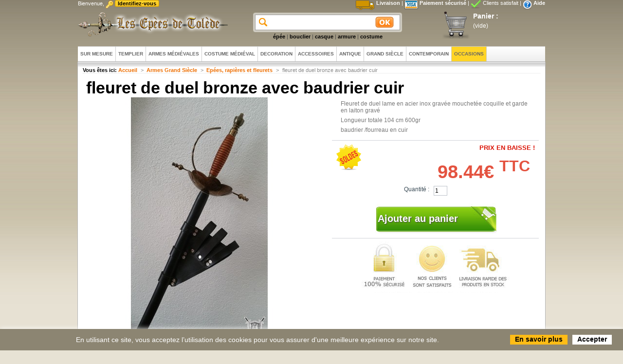

--- FILE ---
content_type: text/html; charset=utf-8
request_url: https://www.epees.fr/epees-rapieres-et-fleurets/2376-fleuret-de-duel-bronze-avec-baudrier-cuir.html
body_size: 15981
content:
<!DOCTYPE HTML><html xmlns="http://www.w3.org/1999/xhtml" xml:lang="fr" xmlns:fb="http://ogp.me/ns/fb#"><head><title>fleuret de duel bronze avec baudrier cuir</title><meta name="description" content="Fleuret de duel lame en acier inox gravée mouchetée coquille et garde en laiton gravé
Longueur totale 104 cm 600gr
baudrier /fourreau en cuir" /><meta http-equiv="Content-Type" content="application/xhtml+xml; charset=utf-8" /><meta http-equiv="X-UA-Compatible" content="IE=Edge"/><meta name="generator" content="e-commerce" /><meta name="robots" content="index,follow" /><link rel="icon" type="image/vnd.microsoft.icon" href="https://www.epees.fr/img/favicon.ico?1769906315" /><link rel="shortcut icon" type="image/x-icon" href="https://www.epees.fr/img/favicon.ico?1769906315" /><script type="text/javascript">var baseDir = 'https://www.epees.fr/';
                var static_token = '163ae9ae3e452b5cc04dce37616c64e1';
                var token = '0cbf387d677d8771161f63235479de72';
                var priceDisplayPrecision = 2;
                var priceDisplayMethod = 0;
                var roundMode = 2;</script><link href="https://www.epees.fr/themes/epees/cache/6079c8a2f067dec99bfdb28d07cf79a3_all.css" rel="stylesheet" type="text/css" media="all" /><link href="https://www.epees.fr/themes/epees/cache/f3ca65fae6d9ff30374facedad5f50d8_screen.css" rel="stylesheet" type="text/css" media="screen" /><script src="https://www.epees.fr/themes/epees/cache/54b70a2fe872e4fb4be883358b2284a2.js" type="text/javascript"></script><script type="text/javascript">//
	var CUSTOMIZE_TEXTFIELD = '1';
	var customizationIdMessage = 'Personnalisation #';
	var removingLinkText = 'Retirer ce produit de mon panier';
	var modalCartPath = '/modules/pm_modalcart/';
	var modalCartWidth = 585;
	ThickboxI18nImage = 'Image';
	ThickboxI18nOf = 'of';
	ThickboxI18nClose = 'Close';
	ThickboxI18nOrEscKey = 'or Esc key';
	ThickboxI18nNext = 'Next &gt;';
	ThickboxI18nPrev = '&lt; Prev';
	tbmc_pathToImage = 'https://www.epees.fr/img/loadingAnimation.gif';
//</script><script type="text/javascript">var _gaq = _gaq || [];
_gaq.push(['_setAccount', 'UA-322155-2']);
_gaq.push(['_trackPageview', '']);_gaq.push(['_trackPageLoadTime']);

(function() {
	var ga = document.createElement('script'); ga.type = 'text/javascript'; ga.async = true;
	ga.src = ('https:' == document.location.protocol ? 'https://ssl' : 'http://www') + '.google-analytics.com/ga.js';
	var s = document.getElementsByTagName('script')[0]; s.parentNode.insertBefore(ga, s);
})();</script><link rel="alternate" type="application/rss+xml" title="fleuret de duel bronze avec baudrier cuir" href="https://www.epees.fr/modules/feeder/rss.php?id_category=47&amp;orderby=date_add&amp;orderway=desc" /><link rel="stylesheet" type="text/css" href="/modules/faq/lib/apple.css" /><script type="text/javascript">/*
* 2007-2014 PrestaShop
*
* NOTICE OF LICENSE
*
* This source file is subject to the Academic Free License (AFL 3.0)
* that is bundled with this package in the file LICENSE.txt.
* It is also available through the world-wide-web at this URL:
* http://opensource.org/licenses/afl-3.0.php
* If you did not receive a copy of the license and are unable to
* obtain it through the world-wide-web, please send an email
* to license@prestashop.com so we can send you a copy immediately.
*
* DISCLAIMER
*
* Do not edit or add to this file if you wish to upgrade PrestaShop to newer
* versions in the future. If you wish to customize PrestaShop for your
* needs please refer to http://www.prestashop.com for more information.
*
*  @author PrestaShop SA <contact@prestashop.com>
*  @copyright  2007-2014 PrestaShop SA
*  @license    http://opensource.org/licenses/afl-3.0.php  Academic Free License (AFL 3.0)
*  International Registered Trademark & Property of PrestaShop SA
*/$(document).ready( function() {$('#payment_paypal_express_checkout').click(function() {
$('#paypal_payment_form').submit();
return false;
});$('#paypal_payment_form').live('submit', function() {
var nb = $('#quantity_wanted').val();
var id = $('#idCombination').val();$('#paypal_payment_form input[name=quantity]').val(nb);
$('#paypal_payment_form input[name=id_p_attr]').val(id);
});function displayExpressCheckoutShortcut() {
var id_product = $('input[name="id_product"]').val();
var id_product_attribute = $('input[name="id_product_attribute"]').val();
$.ajax({
type: "GET",
url: baseDir+'/modules/paypal/express_checkout/ajax.php',
data: { get_qty: "1", id_product: id_product, id_product_attribute: id_product_attribute },
cache: false,
success: function(result) {
if (result == '1') {
$('#container_express_checkout').slideDown();
} else {
$('#container_express_checkout').slideUp();
}
return true;
}
});
}$('select[name^="group_"]').change(function () {
displayExpressCheckoutShortcut();
});$('.color_pick').click(function () {
displayExpressCheckoutShortcut();
});var modulePath = 'modules/paypal';
var subFolder = '/integral_evolution';
var baseDirPP = baseDir.replace('http', 'https');
var fullPath = baseDirPP + modulePath + subFolder;
var confirmTimer = false;
if ($('form[target="hss_iframe"]').length == 0) {
if ($('select[name^="group_"]').length > 0)
displayExpressCheckoutShortcut();
return false;
} else {
checkOrder();
}function checkOrder() {
if(confirmTimer == false)
confirmTimer = setInterval(getOrdersCount, 1000);
}});</script><style type="text/css">@charset "utf-8";
/* CSS Document */

#CategoriePlus{margin:5px auto;width:940px}
#CategoriePlus .CatPlus{
	padding:0px;
	float:left;
	margin:0;
	margin-left:1px;margin-bottom:1px;
	width:300px;
	height:250px;
	border:solid 3px #FFFFFF}
#CategoriePlus .CatPlus#last_item{margin-right:0}
#CategoriePlus .CatPlus .title{background:#FFCC00;
display:block;
height:18px;
padding:3px 5px;
font-size:1.1em}
#CategoriePlus h1{background:#FFCC00}
#CategoriePlus .CatPlus .title a{color:#0;text-decoration:none}

#CategoriePlus .CatPlus .title a:hover{text-decoration:underline}
#CategoriePlus .CatPlus .prod{
  	margin-right:0px;
	border:solid 0px #0;
	width:120px;
	height:170px;
	display:block;
	padding:2px;
	float:right;
	text-align:center}
#CategoriePlus .CatPlus .prod a{color:#000;width:108px}
#CategoriePlus .CatPlus .prod .discount{
	display: block;
	position: absolute;
	font-size:1em;
	color: #FFF;
	text-align:center;
	height: 23px;width:30px;
	padding:7px 0 0 0;
	margin-left:1px;
  margin-top: 2px;
	background: #da0f00;
	border:solid 1px #fff}
#CategoriePlus .CatPlus span price{color:#990000}
#CategoriePlus .CatPlus ul{list-style:none;margin: 3px}
#CategoriePlus .CatPlus li a{width:180px;/*Sub categories width*/
	display:block;
	text-decoration:none;
	color:#444444;
	margin-bottom:1px;
	font-size:10px;/*Sub categories text size*/
	text-decoration:underline;
	border-bottom: none/*Sub categories grey underline  to hide them set it to none */}
#CategoriePlus .CatPlus li a:hover{background-color:#FFCC00;color:#000000;}
#CategoriePlus .CatPlus a.tocat{color:#ED6F00;}
#CategoriePlus .remise{color:#FF0000}
#CategoriePlus .old_price{color:#333;text-decoration: line-through}


.mi-slider {height:0px;}
.mi-slider nav {border-top:solid 0px #0;top: 120px;}

.mi-slider nav a.mi-selected:before {
	border-top-color: #0}
	
.mi-slider nav a{color:#0}
.mi-slider nav a.mi-selected {color:#0}</style><script async src="https://www.googletagmanager.com/gtag/js?id=G-T5Z7SPNJBX"></script><script>window.dataLayer = window.dataLayer || [];
  function gtag(){dataLayer.push(arguments);}
  gtag('js', new Date());

  gtag('config', 'G-T5Z7SPNJBX');</script></head><body id="product"><div id="fb-root"></div><script>(function(d, s, id) {
                  var js, fjs = d.getElementsByTagName(s)[0];
                  if (d.getElementById(id)) return;
                  js = d.createElement(s); js.id = id;
                  js.src = "//connect.facebook.net/fr_FR/all.js#xfbml=1";
                  fjs.parentNode.insertBefore(js, fjs);
                    }(document, 'script', 'facebook-jssdk'));</script><div id="ContentPanel"> <a class="topReveal closeBtn" href="#">Close</a><div class="contentArea"><div id="loading"> <img src="https://www.epees.fr/themes/epees/img/loading.gif" alt="Loading..." /></div><div id="content"></div><div class="clear"></div></div></div><div id="header" style="top: 0pt; position: relative; width: 960px; margin: 0pt auto;"><div><p id="header_user_info"> Bienvenue, <span class="key-login">&nbsp;</span> <a class="topReveal button" href="#" id="login-panel">Identifiez-vous</a></p><p style="float:right; color:white"> <span class="icon-livraison">&nbsp;</span> <a href="https://www.epees.fr/content/1-livraison" style="color:white">Livraison</a> | <span class="icon-paiement">&nbsp;</span> <a href="https://www.epees.fr/content/5-paiement-securise" style="color:white">Paiement s&eacute;curis&eacute;</a> | <span class="icon-satisfait">&nbsp;</span> Clients satisfait | <span class="icon-aide">&nbsp;</span> <a href="https://www.epees.fr/modules/faq/faqs.php" style="color:white">Aide</a></p><div style="clear:both"></div></div> <a href="/" id="header_logo" title="Les &eacute;p&eacute;es de Tol&egrave;de"> <img class="logo" src="/logo.png" alt="Les &eacute;p&eacute;es de Tol&egrave;de" width="313" height="56"  /> <br /> </a><div id="header_right"><div id="cart_block" style="float: right;height: 60px;margin-right: 6px;text-align: right;width: 200px;"><div id="header_user"><ul id="header_nav"><li id="shopping_cart"> <a href="https://www.epees.fr/commande" title="Votre panier d&#039;achat">Panier :</a></li><li id="shopping_cart"><span class="ajax_cart_quantity hidden">0</span> <span class="ajax_cart_product_txt hidden">produit</span> <span class="ajax_cart_product_txt_s hidden">produits</span> <span class="ajax_cart_total hidden"> 0.00€ </span> <span class="ajax_cart_no_product">(vide)</span></li></ul></div></div><div id="search_block_top" style="margin-top:5px"><form action="https://www.epees.fr/recherche" id="searchbox" method="get"><p> <label for="search_query_top"></label> <input type="hidden" name="orderby" value="position" /> <input type="hidden" name="orderway" value="desc" /> <input class="search_query" type="text" id="search_query_top" name="search_query" value="" /> <input type="submit" name="submit_search" value="" class="button" /></p></form><div class="search_link" style="margin-top:34px;text-align:center;"> <a href="/epee-medievale.html">épée</a> | <a href="/bouclier-medieval.html">bouclier</a> | <a href="/casque-medieval.html">casque</a> | <a href="/armure-medievale.html">armure</a> | <a href="/costume-medieval.html">costume</a></div></div><script type="text/javascript">// 
	
		$('document').ready( function() {
			$("#search_query_top")
				.autocomplete(
					'https://www.epees.fr/recherche', {
						minChars: 3,
						max: 10,
						width: 296,
						selectFirst: false,
						scroll: false,
						dataType: "json",
						formatItem: function(data, i, max, value, term) {
							return value;
						},
						parse: function(data) {
							var mytab = new Array();
							for (var i = 0; i < data.length; i++)
								mytab[mytab.length] = { data: data[i], value: data[i].cname + ' > ' + data[i].pname };
							return mytab;
						},
						extraParams: {
							ajaxSearch: 1,
							id_lang: 2
						}
					}
				)
				.result(function(event, data, formatted) {
					$('#search_query_top').val(data.pname);
					document.location.href = data.product_link;
				})
		});
	
	//</script><div id="google_translate_element" style="display:block;position: absolute;top: 0px;height: 25px;overflow: hidden;"></div><script type="text/javascript">function googleTranslateElementInit() {
  
    new google.translate.TranslateElement({pageLanguage: '{$isocode}', includedLanguages: "en,es", layout: google.translate.TranslateElement.InlineLayout.SIMPLE, autoDisplay: false}, 'google_translate_element');
  }</script><script src="//translate.google.com/translate_a/element.js?cb=googleTranslateElementInit" type="text/javascript"></script></div><div class="clear"></div><div id="adtm_menu"><div id="adtm_menu_inner"><ul id="menu"><li class="li-niveau1 advtm_menu_2  sub"><a class=" a-niveau1" href="https://www.epees.fr/71-article-medieval-sur-mesure" title="Sur mesure"><span class="advtm_menu_span advtm_menu_span_2">Sur mesure</span><!--[if gte IE 7]><!--></a><!--<![endif]--> <!--[if lte IE 6]><table><tr><td><![endif]--><div class="adtm_sub"><p class="uppercase"><span style="font-size: 14pt; color: #ffffff; line-height: 32px; font-weight: bold;">Sur mesure</span></p><table class="columnWrapTable"><tr><td class="adtm_column_wrap_td advtm_column_wrap_td_21"><div class="adtm_column_wrap advtm_column_wrap_21"><div class="adtm_column_wrap_sizer">&nbsp;</div><div class="adtm_column adtm_column_41"> <span><a class="" href="https://www.epees.fr/109-vetements-sur-mesure" title="V&ecirc;tements sur mesure: .Lisez les recommandations en bas de page">V&ecirc;tements sur mesure: .Lisez les recommandations en bas de page</a></span></div><div class="adtm_column adtm_column_115"> <span><a class="" href="https://www.epees.fr/180-armoiries" title="ARMOIRIES SUR MESURE PERSONNELLES">ARMOIRIES SUR MESURE PERSONNELLES</a></span></div><div class="adtm_column adtm_column_80"> <span><a class="" href="https://www.epees.fr/72-bannieres-sur-mesure" title="Bannieres/tapisseries sur mesure">Bannieres/tapisseries sur mesure</a></span></div><div class="adtm_column adtm_column_78"> <span><a class="" href="https://www.epees.fr/134-caparacons-sur-mesure" title="Capara&ccedil;ons sur mesure">Capara&ccedil;ons sur mesure</a></span></div><div class="adtm_column adtm_column_75"> <span><a class="" href="https://www.epees.fr/73-ecussons-personnalises" title="Bouclier personnalis&eacute; (lire le descriptif en bas de page)">Bouclier personnalis&eacute; (lire le descriptif en bas de page)</a></span></div><div class="adtm_column adtm_column_44"> <span><a class="" href="https://www.epees.fr/135-tentes-personnalisees" title="Tentes personnalis&eacute;es">Tentes personnalis&eacute;es</a></span></div><div class="adtm_column adtm_column_95"> <span><a class="" href="https://www.epees.fr/156-frappez-votre-monnaie" title="Frappez votre monnaie">Frappez votre monnaie</a></span></div><div class="adtm_column adtm_column_46"> <span><a href="https://www.epees.fr/148-portrait-d-epoque" title="votre portrait d'&eacute;poque"  class="">votre portrait d'&eacute;poque</a></span></div><div class="adtm_column adtm_column_81"> <span><a class="" href="https://www.epees.fr/143-parchemins-personnalise" title="parchemins personnalis&eacute;s">parchemins personnalis&eacute;s</a></span></div><div class="adtm_column adtm_column_45"> <span><a class="" href="https://www.epees.fr/144-armure-personnalisee" title="armure personnalis&eacute;e">armure personnalis&eacute;e</a></span></div><div class="adtm_column adtm_column_42"> <span><a class="" href="https://www.epees.fr/133-epees-personnalisees" title="Ep&eacute;es personnalis&eacute;es">Ep&eacute;es personnalis&eacute;es</a></span></div></div></td><td class="adtm_column_wrap_td advtm_column_wrap_td_16"><div class="adtm_column_wrap advtm_column_wrap_16"><p style="text-align: justify;">Vous souhaitez un vêtement personnalisé avec vos armoiries, n'hésitez pas, nous sommes les seuls à vous offrir un ensemble à vos couleurs tunique, cape, bannière, bouclier, caparaçon pour le cheval, tente... etc﻿</p><div class="adtm_column_wrap_sizer">&nbsp;</div></div></td></tr></table><p class="uppercase" style="text-align: center;"><span style="color: #ffffff;">Personnaliser avec vos couleurs et votre blason</span></p></div> <!--[if lte IE 6]></td></tr></table></a><![endif]--></li><li class="li-niveau1 advtm_menu_15 "><a class=" a-niveau1" href="https://www.epees.fr/67-ordre-des-templiers" title="Templier"><span class="advtm_menu_span advtm_menu_span_15">Templier</span></a></li><li class="li-niveau1 advtm_menu_4  sub"><a class=" a-niveau1" href="https://www.epees.fr/29-armes-medievales" title="Armes m&eacute;di&eacute;vales"><span class="advtm_menu_span advtm_menu_span_4">Armes m&eacute;di&eacute;vales</span><!--[if gte IE 7]><!--></a><!--<![endif]--> <!--[if lte IE 6]><table><tr><td><![endif]--><div class="adtm_sub"><p><span class="uppercase" style="font-size: 14pt; color: #ffffff; line-height: 32px; font-weight: bold;">armes médiévales</span></p><table class="columnWrapTable"><tr><td class="adtm_column_wrap_td advtm_column_wrap_td_27"><div class="adtm_column_wrap advtm_column_wrap_27"><div class="adtm_column_wrap_sizer">&nbsp;</div><div class="adtm_column adtm_column_111"> <span><a class="" href="https://www.epees.fr/163-grandeur-nature-en-latex" title="Grandeur Nature en LATEX">Grandeur Nature en LATEX</a></span></div><div class="adtm_column adtm_column_109"> <span><a class="" href="https://www.epees.fr/68-casque-chevalier" title="Casque m&eacute;di&eacute;val chevalier">Casque m&eacute;di&eacute;val chevalier</a></span></div><div class="adtm_column adtm_column_62"> <span><a class="" href="https://www.epees.fr/42-bouclier-chevalier" title="Bouclier chevalier">Bouclier chevalier</a></span></div><div class="adtm_column adtm_column_110"> <span><a class="" href="https://www.epees.fr/41-dagues-medievales" title="Dagues et couteaux">Dagues et couteaux</a></span></div><div class="adtm_column adtm_column_64"> <span><a class="" href="https://www.epees.fr/43-armures-medievales" title="Armures m&eacute;di&eacute;vales">Armures m&eacute;di&eacute;vales</a></span></div><div class="adtm_column adtm_column_84"> <span><a class="" href="https://www.epees.fr/119-armement" title="armement: arcs, fl&ecirc;ches, arbal&egrave;tes, haches, hallebardes...">armement: arcs, fl&ecirc;ches, arbal&egrave;tes, haches, hallebardes...</a></span></div><div class="adtm_column adtm_column_66"> <span><a class="" href="https://www.epees.fr/118-armes-medievales-enfants" title=" Enfants  Armes m&eacute;di&eacute;vales et antiques"> Enfants  Armes m&eacute;di&eacute;vales et antiques</a></span></div><div class="adtm_column adtm_column_97"> <span><a class="" href="https://www.epees.fr/161-ordre-masonique" title="Ordre Ma&ccedil;onnique">Ordre Ma&ccedil;onnique</a></span></div></div></td><td class="adtm_column_wrap_td advtm_column_wrap_td_26"><div class="adtm_column_wrap advtm_column_wrap_26"><div class="adtm_column_wrap_sizer">&nbsp;</div><div class="adtm_column adtm_column_61"> <span><a class="" href="https://www.epees.fr/40-epees-medievales" title="Ep&eacute;es m&eacute;di&eacute;vales">Ep&eacute;es m&eacute;di&eacute;vales</a></span><ul class="adtm_elements adtm_elements_61"><li><a class="" href="https://www.epees.fr/74-epees-medievales-collection" title="Ep&eacute;es m&eacute;di&eacute;vales collection">Ep&eacute;es m&eacute;di&eacute;vales collection</a></li><li><a class="" href="https://www.epees.fr/75-epees-medievales-semi-combat" title="Ep&eacute;es m&eacute;di&eacute;vales semi-combat">Ep&eacute;es m&eacute;di&eacute;vales semi-combat</a></li><li><a class="" href="https://www.epees.fr/76-epees-medievales-fantaisie" title="Ep&eacute;es m&eacute;di&eacute;vales fantastique">Ep&eacute;es m&eacute;di&eacute;vales fantastique</a></li><li><a class="" href="https://www.epees.fr/128-epees-medievales-combat" title=" Ep&eacute;es m&eacute;di&eacute;vales combat"> Ep&eacute;es m&eacute;di&eacute;vales combat</a></li><li><a class="" href="https://www.epees.fr/165-lames-a-monter" title="Lames &agrave; monter">Lames &agrave; monter</a></li></ul></div><div class="adtm_column adtm_column_113"> <span><a class="" href="https://www.epees.fr/130-epees-medievales-maconnique" title="Ep&eacute;es m&eacute;di&eacute;vales ma&ccedil;onnique">Ep&eacute;es m&eacute;di&eacute;vales ma&ccedil;onnique</a></span></div><div class="adtm_column adtm_column_114"> <span><a class="" href="https://www.epees.fr/131-epees-medievales-entrainement" title="Ep&eacute;es m&eacute;di&eacute;vales entrainement">Ep&eacute;es m&eacute;di&eacute;vales entrainement</a></span></div><div class="adtm_column adtm_column_67"> <span><a class="" href="https://www.epees.fr/132-armes-medievales-de-collection" title="Armes m&eacute;di&eacute;vales de collection">Armes m&eacute;di&eacute;vales de collection</a></span></div></div></td><td class="adtm_column_wrap_td advtm_column_wrap_td_18"><div class="adtm_column_wrap advtm_column_wrap_18"><div class="adtm_column_wrap_sizer">&nbsp;</div><p>Un choix exceptionnel d'armes et d'armures du moyen-âge: épées, boucliers, plastrons ou casques, vous pouvez compléter tout votre équipement de chevalier</p><div class="adtm_column adtm_column_38"> <span><a class="adtm_unclickable" href="#" title=""><img src="/modules/pm_advancedtopmenu/column_icons/38.gif" alt="" title="" class="adtm_menu_icon" /></a></span></div></div></td></tr></table><p style="text-align: justify;"><span style="color: #ffffff;">Vous etes un passionné du monde Médiéval ! alors regardez et choisissez: l'armement avec casques, camails, armures, boucliers, épées de combat ou de cérémonie, Les costumes, avec les capes de Templiers, d'Hospitaliers, les tabars, les robes ainsi que les étendards et tous les accessoires qui vous permettront d'être équipé. </span><br /><span style="color: #ffffff;">Ouvrez les portes du moyen-âge et revivez des moments historiques.﻿</span></p></div> <!--[if lte IE 6]></td></tr></table></a><![endif]--></li><li class="li-niveau1 advtm_menu_9  sub"><a class=" a-niveau1" href="https://www.epees.fr/116-costume-medieval" title="Costume m&eacute;di&eacute;val"><span class="advtm_menu_span advtm_menu_span_9">Costume m&eacute;di&eacute;val</span><!--[if gte IE 7]><!--></a><!--<![endif]--> <!--[if lte IE 6]><table><tr><td><![endif]--><div class="adtm_sub"><p class="uppercase"><span style="font-size: 14pt; color: #ffffff; line-height: 32px; font-weight: bold;">costume médiéval</span></p><table class="columnWrapTable"><tr><td class="adtm_column_wrap_td advtm_column_wrap_td_24"><div class="adtm_column_wrap advtm_column_wrap_24"><div class="adtm_column_wrap_sizer">&nbsp;</div><div class="adtm_column adtm_column_56"> <span><a class="" href="https://www.epees.fr/124-costume-medieval-mariage" title="Mariage">Mariage</a></span></div><div class="adtm_column adtm_column_52"> <span><a class="" href="https://www.epees.fr/110-costume-medieval-homme" title="Homme">Homme</a></span></div><div class="adtm_column adtm_column_53"> <span><a class="" href="https://www.epees.fr/111-costume-medieval-femme" title="Femme">Femme</a></span></div><div class="adtm_column adtm_column_54"> <span><a class="" href="https://www.epees.fr/112-costume-medieval-enfant" title="Enfant">Enfant</a></span></div><div class="adtm_column adtm_column_57"> <span><a class="" href="https://www.epees.fr/127-costume-medieval-cavalerie" title="Cavalerie">Cavalerie</a></span></div><div class="adtm_column adtm_column_55"> <span><a class="" href="https://www.epees.fr/114-costume-medieval-accessoire" title="Accessoires">Accessoires</a></span></div></div></td><td class="adtm_column_wrap_td advtm_column_wrap_td_29"><div class="adtm_column_wrap advtm_column_wrap_29"><p>VETEMENTS POUR HOMMES, FEMMES, ENFANTS et chevaux: Choisissez votre costume, choisissez la taille et la couleur puis passez aux accessoires pour compléter votre panoplie.<br />Si vous souhaitez un vêtement personnalisé avec vos armoiries allez dans le "sur-mesure" pour vous faire une idée de ce que nous faisons</p><div class="adtm_column_wrap_sizer">&nbsp;</div></div></td></tr></table></div> <!--[if lte IE 6]></td></tr></table></a><![endif]--></li><li class="li-niveau1 advtm_menu_7  sub"><a class=" a-niveau1" href="https://www.epees.fr/31-accesoires-et-decoration-medievale" target="_blank" title="DECORATION"><span class="advtm_menu_span advtm_menu_span_7">DECORATION</span><!--[if gte IE 7]><!--></a><!--<![endif]--> <!--[if lte IE 6]><table><tr><td><![endif]--><div class="adtm_sub"><p><span class="uppercase" style="font-size: 14pt; color: #ffffff; line-height: 32px; font-weight: bold;">accessoires et décoration</span></p><table class="columnWrapTable"><tr><td class="adtm_column_wrap_td advtm_column_wrap_td_35"><div class="adtm_column_wrap advtm_column_wrap_35"><div class="adtm_column_wrap_sizer">&nbsp;</div><div class="adtm_column adtm_column_98"> <span><a class="" href="https://www.epees.fr/120-tentes-medievales" title="tentes m&eacute;di&eacute;vales">tentes m&eacute;di&eacute;vales</a></span></div><div class="adtm_column adtm_column_108"> <span><a class="" href="https://www.epees.fr/147-armures-miniatures" title="Armures miniatures">Armures miniatures</a></span></div><div class="adtm_column adtm_column_105"> <span><a class="" href="https://www.epees.fr/155-portrait-sur-toile" title="Portrait sur toile">Portrait sur toile</a></span></div><div class="adtm_column adtm_column_104"> <span><a class="" href="https://www.epees.fr/152-figurines-miniatures" title="figurines miniatures">figurines miniatures</a></span></div><div class="adtm_column adtm_column_103"> <span><a class="" href="https://www.epees.fr/149-decoration-de-rue" title="D&eacute;coration rues et march&eacute;s">D&eacute;coration rues et march&eacute;s</a></span></div><div class="adtm_column adtm_column_102"> <span><a class="" href="https://www.epees.fr/145-vaisselle-" title="vaisselle et articles de cuisine m&eacute;di&egrave;vale ">vaisselle et articles de cuisine m&eacute;di&egrave;vale </a></span><ul class="adtm_elements adtm_elements_102"><li><a class="" href="https://www.epees.fr/160-couteaux" title="Couteaux m&eacute;nag&eacute;s et couverts">Couteaux m&eacute;nag&eacute;s et couverts</a></li></ul></div><div class="adtm_column adtm_column_101"> <span><a class="" href="https://www.epees.fr/147-armures-miniatures" title="Armures miniatures">Armures miniatures</a></span></div><div class="adtm_column adtm_column_100"> <span><a class="" href="https://www.epees.fr/126-bannieres-medievales" title="banni&egrave;res m&eacute;di&eacute;vales &eacute;tendards voir sur mesure">banni&egrave;res m&eacute;di&eacute;vales &eacute;tendards voir sur mesure</a></span></div><div class="adtm_column adtm_column_99"> <span><a class="" href="https://www.epees.fr/121-mini-dague-coupe-papier" title="mini dague coupe papier">mini dague coupe papier</a></span></div><div class="adtm_column adtm_column_112"> <span><a class="" href="https://www.epees.fr/138-torches-rustiques" title="luminaires m&eacute;di&eacute;vaux rustiques">luminaires m&eacute;di&eacute;vaux rustiques</a></span></div></div></td></tr></table></div> <!--[if lte IE 6]></td></tr></table></a><![endif]--></li><li class="li-niveau1 advtm_menu_14 "><a class=" a-niveau1" href="https://www.epees.fr/153-decoration-medievale" title="Accessoires"><span class="advtm_menu_span advtm_menu_span_14">Accessoires</span></a></li><li class="li-niveau1 advtm_menu_3  sub"><a class=" a-niveau1" href="https://www.epees.fr/32-armes-antique" title="Antique"><span class="advtm_menu_span advtm_menu_span_3">Antique</span><!--[if gte IE 7]><!--></a><!--<![endif]--> <!--[if lte IE 6]><table><tr><td><![endif]--><div class="adtm_sub"><p class="uppercase"><span style="font-size: 14pt; color: #ffffff; line-height: 32px; font-weight: bold;">antique</span></p><table class="columnWrapTable"><tr><td class="adtm_column_wrap_td advtm_column_wrap_td_22"><div class="adtm_column_wrap advtm_column_wrap_22"><div class="adtm_column_wrap_sizer">&nbsp;</div><div class="adtm_column adtm_column_47"> <span><a class="" href="https://www.epees.fr/35-epees-antiques" title="Epees et dagues antiques">Epees et dagues antiques</a></span></div><div class="adtm_column adtm_column_48"> <span><a class="" href="https://www.epees.fr/36-boucliers" title="Boucliers romains grecs">Boucliers romains grecs</a></span></div><div class="adtm_column adtm_column_49"> <span><a class="" href="https://www.epees.fr/37-armures-romaines" title="Armures romaines">Armures romaines</a></span></div><div class="adtm_column adtm_column_50"> <span><a class="" href="https://www.epees.fr/38-accessoires-antiques" title="Accessoires antiques">Accessoires antiques</a></span></div><div class="adtm_column adtm_column_51"> <span><a class="" href="https://www.epees.fr/70-casques-romain" title="Casques antiques">Casques antiques</a></span></div></div></td><td class="adtm_column_wrap_td advtm_column_wrap_td_14"><div class="adtm_column_wrap advtm_column_wrap_14"><p style="text-align: justify;">Le Monde Antique&nbsp; est à la base de notre civilisation, de l'empire Perse à l' empire Romain, d'Alexandre le Grand à César, de Sparte à Athènes, des Troyens aux athéniens, les empires se sont fait et défaits dans des combats illustres. Vous allez revivre cette période avec tous les éléments qui la composent:&nbsp; cuirasses, casques de centurions, romains et troyens, glaives, pilum, capes﻿</p><div class="adtm_column_wrap_sizer">&nbsp;</div></div></td><td class="adtm_column_wrap_td advtm_column_wrap_td_13"><div class="adtm_column_wrap advtm_column_wrap_13"><div class="adtm_column_wrap_sizer">&nbsp;</div><div class="adtm_column adtm_column_36"> <span><a class="adtm_unclickable" href="#" title=""><img src="/modules/pm_advancedtopmenu/column_icons/36.gif" alt="" title="" class="adtm_menu_icon" /></a></span></div></div></td></tr></table></div> <!--[if lte IE 6]></td></tr></table></a><![endif]--></li><li class="li-niveau1 advtm_menu_5  sub"><a class=" a-niveau1" href="https://www.epees.fr/33-armes-grand-siecle" title="Grand Si&egrave;cle"><span class="advtm_menu_span advtm_menu_span_5">Grand Si&egrave;cle</span><!--[if gte IE 7]><!--></a><!--<![endif]--> <!--[if lte IE 6]><table><tr><td><![endif]--><div class="adtm_sub"><p class="uppercase"><span style="font-size: 14pt; color: #ffffff; line-height: 32px; font-weight: bold;">grand siècle</span></p><table class="columnWrapTable"><tr><td class="adtm_column_wrap_td advtm_column_wrap_td_8"><div class="adtm_column_wrap advtm_column_wrap_8"><div class="adtm_column_wrap_sizer">&nbsp;</div><div class="adtm_column adtm_column_26"> <span><a class="" href="https://www.epees.fr/47-epees-rapieres-et-fleurets" title="Ep&eacute;es, rapi&egrave;res et fleurets">Ep&eacute;es, rapi&egrave;res et fleurets</a></span></div><div class="adtm_column adtm_column_27"> <span><a class="" href="https://www.epees.fr/48-dagues" title="Dagues">Dagues</a></span></div><div class="adtm_column adtm_column_28"> <span><a class="" href="https://www.epees.fr/49-accessoires-grand-siecle" title="Accessoires Grand Si&egrave;cle">Accessoires Grand Si&egrave;cle</a></span></div></div></td><td class="adtm_column_wrap_td advtm_column_wrap_td_23"><div class="adtm_column_wrap advtm_column_wrap_23"><p style="text-align: justify;">DE CAPE ET D'EPEE<br />D'Artagnan, Lagardère... que de noms fameux ont illustré cette époque où le Roi soleil a donné toute la splendeur&nbsp;à la cour de France<br />.Les épées, rapières, dagues, mousquets entre les mains des mousquetaires et spadassins enveloppés dans leurs capes à cheval ou en duel ont été les acteurs de romans du Grand Siècle﻿</p><div class="adtm_column_wrap_sizer">&nbsp;</div></div></td><td class="adtm_column_wrap_td advtm_column_wrap_td_19"><div class="adtm_column_wrap advtm_column_wrap_19"><div class="adtm_column_wrap_sizer">&nbsp;</div><div class="adtm_column adtm_column_39"> <span><a class="adtm_unclickable" href="#" title=""><img src="/modules/pm_advancedtopmenu/column_icons/39.gif" alt="" title="" class="adtm_menu_icon" /></a></span></div></div></td></tr></table></div> <!--[if lte IE 6]></td></tr></table></a><![endif]--></li><li class="li-niveau1 advtm_menu_6  sub"><a class=" a-niveau1" href="https://www.epees.fr/90-armes-empire-et-contemporain" title="contemporain"><span class="advtm_menu_span advtm_menu_span_6">contemporain</span><!--[if gte IE 7]><!--></a><!--<![endif]--> <!--[if lte IE 6]><table><tr><td><![endif]--><div class="adtm_sub"><p class="uppercase"><span style="font-size: 14pt; color: #ffffff; line-height: 32px; font-weight: bold;">empire - contemporain</span></p><table class="columnWrapTable"><tr><td class="adtm_column_wrap_td advtm_column_wrap_td_10"><div class="adtm_column_wrap advtm_column_wrap_10"><div class="adtm_column_wrap_sizer">&nbsp;</div><div class="adtm_column adtm_column_30"> <span><a class="" href="https://www.epees.fr/59-armes-blanches-sabres" title="Armes blanches sabres">Armes blanches sabres</a></span></div><div class="adtm_column adtm_column_96"> <span><a class="" href="https://www.epees.fr/157-armes-a-feu-reproductions" title="armes &agrave; feux reproductions d&eacute;coration">armes &agrave; feux reproductions d&eacute;coration</a></span></div><div class="adtm_column adtm_column_33"> <span><a class="" href="https://www.epees.fr/93-accessoires-empire-contemporain" title="Accessoires Empire et contemporain">Accessoires Empire et contemporain</a></span></div><div class="adtm_column adtm_column_34"> <span><a class="" href="https://www.epees.fr/167-boucles-de-ceintures-western-inedites" title="Boucles de ceintures WESTERN dat&eacute;es sign&eacute;es">Boucles de ceintures WESTERN dat&eacute;es sign&eacute;es</a></span></div></div></td><td class="adtm_column_wrap_td advtm_column_wrap_td_9"><div class="adtm_column_wrap advtm_column_wrap_9"><div class="adtm_column_wrap_sizer">&nbsp;</div><div class="adtm_column adtm_column_29"> <span><a class="" href="https://www.epees.fr/34-armes-asiatiques" title="Armes Asiatiques">Armes Asiatiques</a></span><ul class="adtm_elements adtm_elements_29"><li><a class="" href="https://www.epees.fr/52-armes-asiatiques-epees" title="Armes Asiatiques Ep&eacute;es">Armes Asiatiques Ep&eacute;es</a></li><li><a class="" href="https://www.epees.fr/56-armes-asiatiques-accessoires" title="Armes Asiatiques Accessoires">Armes Asiatiques Accessoires</a></li><li><a class="" href="https://www.epees.fr/164-accessoires-vetements" title="Accessoires V&ecirc;tements">Accessoires V&ecirc;tements</a></li></ul></div></div></td><td class="adtm_column_wrap_td advtm_column_wrap_td_20"><div class="adtm_column_wrap advtm_column_wrap_20"><div class="adtm_column_wrap_sizer">&nbsp;</div><div class="adtm_column adtm_column_40"> <span><a class="adtm_unclickable" href="#" title=""><img src="/modules/pm_advancedtopmenu/column_icons/40.gif" alt="" title="" class="adtm_menu_icon" /></a></span></div></div></td></tr></table></div> <!--[if lte IE 6]></td></tr></table></a><![endif]--></li><li class="li-niveau1 advtm_menu_12 "><a class=" a-niveau1" href="https://www.epees.fr/151-occasions" target="_blank" title="OCCASIONS"><span class="advtm_menu_span advtm_menu_span_12">OCCASIONS</span></a></li></ul><div class="clear"></div></div></div><div></div></div><div id="page"><div id="columns"><div class="column" id="left_column"></div><div id="center_column"><script type="text/javascript">// 

    // PrestaShop internal settings
    var currencySign = '€';
    var currencyRate = '1';
    var currencyFormat = '4';
    var currencyBlank = '0';
    var taxRate = 20;
    var jqZoomEnabled = false;

    //JS Hook
    var oosHookJsCodeFunctions = new Array();

    // Parameters
    var id_product = '2376';
    var productHasAttributes = false;
    var quantitiesDisplayAllowed = false;
    var quantityAvailable = 0;
    var allowBuyWhenOutOfStock = true;
    var availableNowValue = '';
    var availableLaterValue = 'Nous contacter pour connaitre le délais';
    var productPriceTaxExcluded = 82.036734 - 0.000000;
    var reduction_percent = 0;
    var reduction_price = 0;
    var specific_price = 0;
    var specific_currency = false;
    var group_reduction = '1';
    var default_eco_tax = 0.000000;
    var ecotaxTax_rate = 0;
    var currentDate = '2026-02-01 01:38:36';
    var maxQuantityToAllowDisplayOfLastQuantityMessage = 3;
    var noTaxForThisProduct = false;
    var displayPrice = 0;
    var productReference = '2376-fleuret-de-duel-bronze-avec';
    var productAvailableForOrder = '1';
    var productShowPrice = '1';
    var productUnitPriceRatio = '0.000000';
    var idDefaultImage = 2927;

    // Customizable field
    var img_ps_dir = 'https://www.epees.fr/img/';
    var customizationFields = new Array();
                                                customizationFields[0] = new Array();
            customizationFields[0][0] = 'img0';
            customizationFields[0][1] = 0;
        
    // Images
    var img_prod_dir = 'https://www.epees.fr/img/p/';
    var combinationImages = new Array();

        
    combinationImages[0] = new Array();
                                        combinationImages[0][0] = 2927;
                    
    // Translations
    var doesntExist = 'Ce produit n\'existe pas dans cette déclinaison. Vous pouvez néanmoins en sélectionner une autre.';
    var doesntExistNoMore = 'Ce produit n\'est plus en stock';
    var doesntExistNoMoreBut = 'avec ces options mais reste disponible avec d\'autres options';
    var uploading_in_progress = 'Envoi en cours, merci de bien vouloir patienter...';
    var fieldRequired = 'Merci de remplir tous les champs requis';

            //</script><div class="breadcrumb"> <span class="breadcrumb-here">Vous &ecirc;tes ici: </span> <a href="https://www.epees.fr/" title="retour &agrave; Accueil">Accueil</a><span class="navigation-pipe">&gt;</span><a href="https://www.epees.fr/33-armes-grand-siecle" title="Armes Grand Si&egrave;cle">Armes Grand Si&egrave;cle</a><span class="navigation-pipe">></span><a href="https://www.epees.fr/47-epees-rapieres-et-fleurets" title="Ep&eacute;es, rapi&egrave;res et fleurets">Ep&eacute;es, rapi&egrave;res et fleurets</a><span class="navigation-pipe">></span>fleuret de duel bronze avec baudrier cuir</div><div class="clearfix" id="primary_block"><h1>fleuret de duel bronze avec baudrier cuir</h1><div id="pb-right-column"><div id="image-block"> <img loading="lazy" src="https://www.epees.fr/2376-2927-large/fleuret-de-duel-bronze-avec-baudrier-cuir.jpg"
title="fleuret de duel bronze avec baudrier cuir" alt="fleuret de duel bronze avec baudrier cuir"  id="bigpic" width="500" height="500" /></div><div class="hidden" id="views_block"><div id="thumbs_list"><ul id="thumbs_list_frame"><li id="thumbnail_2927"> <a class="thickbox shown" href="https://www.epees.fr/2376-2927-thickbox/fleuret-de-duel-bronze-avec-baudrier-cuir.jpg" rel="other-views" title="fleuret de duel bronze avec baudrier cuir"> <img loading="lazy" id="thumb_2927" src="https://www.epees.fr/2376-2927-medium/fleuret-de-duel-bronze-avec-baudrier-cuir.jpg" alt="fleuret de duel bronze avec baudrier cuir" height="80" width="80" /> </a></li></ul></div></div></div><div id="pb-left-column"><div id="short_description_block"><div class="rte align_justify" id="short_description_content"><p>Fleuret de duel lame en acier inox gravée mouchetée coquille et garde en laiton gravé</p><p>Longueur totale 104 cm 600gr</p><p>baudrier /fourreau en cuir</p></div></div><form action="https://www.epees.fr/panier" id="buy_block" method="post"><p class="hidden"> <input type="hidden" name="token" value="163ae9ae3e452b5cc04dce37616c64e1" /> <input type="hidden" name="id_product" value="2376" id="product_page_product_id" /> <input type="hidden" name="add" value="1" /> <input type="hidden" name="id_product_attribute" id="idCombination" value="" /></p><p class="price"> <img src="https://www.epees.fr/themes/epees/img/onsale_fr.gif" alt="Bas prix" class="on_sale_img"/> <span class="on_sale">Prix en baisse !</span> <br /> <span class="our_price_display"> <span id="our_price_display">98.44€</span> <sup>TTC</sup> </span> <br /></p><p id="quantity_wanted_p"> <label>Quantit&eacute; :</label> <input type="text" name="qty" id="quantity_wanted" class="text" value="1" size="2" maxlength="3"  /></p><p id="minimal_quantity_wanted_p" style="display: none;">Vous devez ajouter au minimum <b id="minimal_quantity_label">1</b> quantit&eacute;s pour acheter ce produit.</p><p id="pQuantityAvailable" style="display: none;"> <span id="quantityAvailable">0</span> <span  id="quantityAvailableTxt">pi&egrave;ce disponible</span> <span  id="quantityAvailableTxtMultiple">pi&egrave;ces disponibles</span></p><p id="oosHook"></p><p class="warning_inline" id="last_quantities" style="display: none;">Attention : derni&egrave;res pi&egrave;ces disponibles !</p><p class="buttons_bottom_block" id="add_to_cart"><input type="submit" name="Submit" value="Ajouter au panier" class="exclusive" /></p><div class="clear"></div></form><div style="text-align:center"><img src="/img/infos-epees.jpg"></div></div></div><div id="crossselling" style="border-bottom: 3px dotted rgb(204, 204, 204); margin: 10px 0pt;"><script type="text/javascript">var middle = 5;</script><script src="https://www.epees.fr/modules/crossselling/js/crossselling.js" type="text/javascript"></script><span style="font-size: 18px; padding: 3px; color: rgb(68, 68, 68); background: none repeat scroll 0pt 0pt rgb(217, 210, 192);">Les clients qui ont achet&eacute; ce produit ont &eacute;galement achet&eacute;:</span><div id="crossselling"><div id="crossselling_list"><ul ><li  style="width: 100px;"> <a href="https://www.epees.fr/accessoires-grand-siecle/2304-baudrier-fourreau.html" title="Baudrier fourreau"> <img src="https://www.epees.fr/2304-2816-medium/baudrier-fourreau.jpg" alt="Baudrier fourreau" /> </a><br/> <a href="https://www.epees.fr/accessoires-grand-siecle/2304-baudrier-fourreau.html" title="Baudrier fourreau"> Baudrier... </a><br /> <span class="price_display"> <span class="price">45.62€</span> </span><br /></li><li  style="width: 100px;"> <a href="https://www.epees.fr/epees-medievales-entrainement/3652-epee-d-entrainement-viking-gotland-en-bois-.html" title="Epée d'entrainement viking Gotland en bois "> <img src="https://www.epees.fr/3652-5644-medium/epee-d-entrainement-viking-gotland-en-bois-.jpg" alt="Epée d'entrainement viking Gotland en bois " /> </a><br/> <a href="https://www.epees.fr/epees-medievales-entrainement/3652-epee-d-entrainement-viking-gotland-en-bois-.html" title="Epée d'entrainement viking Gotland en bois "> Ep&eacute;e... </a><br /> <span class="price_display"> <span class="price">33.84€</span> </span><br /></li><li  style="width: 100px;"> <a href="https://www.epees.fr/accessoires-grand-siecle/1463-la-cape.html" title="la cape"> <img src="https://www.epees.fr/1463-1071-medium/la-cape.jpg" alt="la cape" /> </a><br/> <a href="https://www.epees.fr/accessoires-grand-siecle/1463-la-cape.html" title="la cape"> la cape </a><br /> <span class="price_display"> <span class="price">79.52€</span> </span><br /></li><li  style="width: 100px;"> <a href="https://www.epees.fr/armes-medievales-enfants/1950-epee-enfant-avec-ou-sans-gravure.html" title="Epée  enfant avec ou sans gravure"> <img src="https://www.epees.fr/1950-2250-medium/epee-enfant-avec-ou-sans-gravure.jpg" alt="Epée  enfant avec ou sans gravure" /> </a><br/> <a href="https://www.epees.fr/armes-medievales-enfants/1950-epee-enfant-avec-ou-sans-gravure.html" title="Epée  enfant avec ou sans gravure"> Ep&eacute;e  enfant... </a><br /> <span class="price_display"> <span class="price">47.29€</span> </span><br /></li><li  style="width: 100px;"> <a href="https://www.epees.fr/costume-medieval-accessoire/2414-gants-cuir.html" title="gants cuir de daim"> <img src="https://www.epees.fr/2414-3004-medium/gants-cuir.jpg" alt="gants cuir de daim" /> </a><br/> <a href="https://www.epees.fr/costume-medieval-accessoire/2414-gants-cuir.html" title="gants cuir de daim"> gants cuir... </a><br /> <span class="price_display"> <span class="price">49.96€</span> </span><br /></li><li  style="width: 100px;"> <a href="https://www.epees.fr/epees-rapieres-et-fleurets/252-fleuret-espagnol.html" title="Fleuret Espagnol"> <img src="https://www.epees.fr/252-1417-medium/fleuret-espagnol.jpg" alt="Fleuret Espagnol" /> </a><br/> <a href="https://www.epees.fr/epees-rapieres-et-fleurets/252-fleuret-espagnol.html" title="Fleuret Espagnol"> Fleuret... </a><br /> <span class="price_display"> <span class="price">39.13€</span> </span><br /></li><li  style="width: 100px;"> <a href="https://www.epees.fr/accessoires-grand-siecle/1602-tricorne.html" title="tricorne"> <img src="https://www.epees.fr/1602-1434-medium/tricorne.jpg" alt="tricorne" /> </a><br/> <a href="https://www.epees.fr/accessoires-grand-siecle/1602-tricorne.html" title="tricorne"> tricorne </a><br /> <span class="price_display"> <span class="price">50.33€</span> </span><br /></li><li  style="width: 100px;"> <a href="https://www.epees.fr/accessoires-grand-siecle/3693-couronne-royale-laiton.html" title="couronne royale en laiton"> <img src="https://www.epees.fr/3693-6664-medium/couronne-royale-laiton.jpg" alt="couronne royale en laiton" /> </a><br/> <a href="https://www.epees.fr/accessoires-grand-siecle/3693-couronne-royale-laiton.html" title="couronne royale en laiton"> couronne... </a><br /> <span class="price_display"> <span class="price">24.01€</span> </span><br /></li><li  style="width: 100px;"> <a href="https://www.epees.fr/costume-medieval-accessoire/3957-bracelet-viking-tetes-de-loups.html" title="BRACELET VIKING TËTES DE LOUPS"> <img src="https://www.epees.fr/3957-6434-medium/bracelet-viking-tetes-de-loups.jpg" alt="BRACELET VIKING TËTES DE LOUPS" /> </a><br/> <a href="https://www.epees.fr/costume-medieval-accessoire/3957-bracelet-viking-tetes-de-loups.html" title="BRACELET VIKING TËTES DE LOUPS"> BRACELET... </a><br /> <span class="price_display"> <span class="price">8.94€</span> </span><br /></li><li  style="width: 100px;"> <a href="https://www.epees.fr/epees-rapieres-et-fleurets/256-fleuret-coquille.html" title="Fleuret coquille 151.2"> <img src="https://www.epees.fr/256-1415-medium/fleuret-coquille.jpg" alt="Fleuret coquille 151.2" /> </a><br/> <a href="https://www.epees.fr/epees-rapieres-et-fleurets/256-fleuret-coquille.html" title="Fleuret coquille 151.2"> Fleuret... </a><br /> <span class="price_display"> <span class="price">49.00€</span> </span><br /></li></ul></div></div></div><div style="border-bottom: 3px dotted rgb(204, 204, 204); margin: 10px 0pt;"><span style="font-size: 18px; padding: 3px; color: rgb(68, 68, 68); background: none repeat scroll 0pt 0pt rgb(217, 210, 192);">Nous vous conseillons 30 autres produits dans la m&ecirc;me cat&eacute;gorie :</span></div><div id="productscategory"><div id="productscategory_list"><ul style=""><li  style="width:100px;"> <a href="https://www.epees.fr/epees-rapieres-et-fleurets/1637-epee-charleslll.html" title="epee de gentilhomme 107 cm"><img src="https://www.epees.fr/1637-1509-medium/epee-charleslll.jpg" alt="epee de gentilhomme 107 cm" /></a><br/> <a href="https://www.epees.fr/epees-rapieres-et-fleurets/1637-epee-charleslll.html" title="epee de gentilhomme 107 cm"> epee de... </a><br /> <span class="price_display"> <span class="price">152.57€</span> </span></li><li  style="width:100px;"> <a href="https://www.epees.fr/epees-rapieres-et-fleurets/1699-philippe-ii.html" title="Philippe II"><img src="https://www.epees.fr/1699-1652-medium/philippe-ii.jpg" alt="Philippe II" /></a><br/> <a href="https://www.epees.fr/epees-rapieres-et-fleurets/1699-philippe-ii.html" title="Philippe II"> Philippe II </a><br /> <span class="price_display"> <span class="price">103.14€</span> </span></li><li  style="width:100px;"> <a href="https://www.epees.fr/epees-rapieres-et-fleurets/2193-rapiere-xvii-artisanale.html" title="rapière XVII de collection"><img src="https://www.epees.fr/2193-2642-medium/rapiere-xvii-artisanale.jpg" alt="rapière XVII de collection" /></a><br/> <a href="https://www.epees.fr/epees-rapieres-et-fleurets/2193-rapiere-xvii-artisanale.html" title="rapière XVII de collection"> rapi&egrave;re XVII... </a><br /> <span class="price_display"> <span class="price">1,188.94€</span> </span></li><li  style="width:100px;"> <a href="https://www.epees.fr/armes-blanches-sabres/565-sabre-ecossais.html" title="SABRE ECOSSAIS"><img src="https://www.epees.fr/565-4770-medium/sabre-ecossais.jpg" alt="SABRE ECOSSAIS" /></a><br/> <a href="https://www.epees.fr/armes-blanches-sabres/565-sabre-ecossais.html" title="SABRE ECOSSAIS"> SABRE ECOSSAIS </a><br /> <span class="price_display"> <span class="price">153.92€</span> </span></li><li  style="width:100px;"> <a href="https://www.epees.fr/epees-rapieres-et-fleurets/2306-fleuret-duel-et-fourreau.html" title="Fleuret duel et  fourreau"><img src="https://www.epees.fr/2306-2818-medium/fleuret-duel-et-fourreau.jpg" alt="Fleuret duel et  fourreau" /></a><br/> <a href="https://www.epees.fr/epees-rapieres-et-fleurets/2306-fleuret-duel-et-fourreau.html" title="Fleuret duel et  fourreau"> Fleuret duel... </a><br /> <span class="price_display"> <span class="price">92.74€</span> </span></li><li  style="width:100px;"> <a href="https://www.epees.fr/epees-rapieres-et-fleurets/2372-la-rapiere-et-son-baudrier.html" title="La rapière et son baudrier"><img src="https://www.epees.fr/2372-2918-medium/la-rapiere-et-son-baudrier.jpg" alt="La rapière et son baudrier" /></a><br/> <a href="https://www.epees.fr/epees-rapieres-et-fleurets/2372-la-rapiere-et-son-baudrier.html" title="La rapière et son baudrier"> La rapi&egrave;re... </a><br /> <span class="price_display"> <span class="price">170.02€</span> </span></li><li  style="width:100px;"> <a href="https://www.epees.fr/epees-rapieres-et-fleurets/2620-rapiere-de-combat-au-carbone.html" title="Rapière de combat au carbone"><img src="https://www.epees.fr/2620-3404-medium/rapiere-de-combat-au-carbone.jpg" alt="Rapière de combat au carbone" /></a><br/> <a href="https://www.epees.fr/epees-rapieres-et-fleurets/2620-rapiere-de-combat-au-carbone.html" title="Rapière de combat au carbone"> Rapi&egrave;re de... </a><br /> <span class="price_display"> <span class="price">531.53€</span> </span></li><li  style="width:100px;"> <a href="https://www.epees.fr/epees-rapieres-et-fleurets/2621-rapiere-de-combat-a-coquille.html" title="Rapière de combat à coquille avec fourreau"><img src="https://www.epees.fr/2621-3405-medium/rapiere-de-combat-a-coquille.jpg" alt="Rapière de combat à coquille avec fourreau" /></a><br/> <a href="https://www.epees.fr/epees-rapieres-et-fleurets/2621-rapiere-de-combat-a-coquille.html" title="Rapière de combat à coquille avec fourreau"> Rapi&egrave;re de... </a><br /> <span class="price_display"> <span class="price">407.83€</span> </span></li><li  style="width:100px;"> <a href="https://www.epees.fr/epees-rapieres-et-fleurets/2649-epee-pirate-93-cm.html" title="sabre de pirate 93 cm"><img src="https://www.epees.fr/2649-3456-medium/epee-pirate-93-cm.jpg" alt="sabre de pirate 93 cm" /></a><br/> <a href="https://www.epees.fr/epees-rapieres-et-fleurets/2649-epee-pirate-93-cm.html" title="sabre de pirate 93 cm"> sabre de... </a><br /> <span class="price_display"> <span class="price">120.93€</span> </span></li><li  style="width:100px;"> <a href="https://www.epees.fr/epees-rapieres-et-fleurets/2711-rapiere-xvii.html" title="Rapière XVII"><img src="https://www.epees.fr/2711-3567-medium/rapiere-xvii.jpg" alt="Rapière XVII" /></a><br/> <a href="https://www.epees.fr/epees-rapieres-et-fleurets/2711-rapiere-xvii.html" title="Rapière XVII"> Rapi&egrave;re XVII </a><br /> <span class="price_display"> <span class="price">55.63€</span> </span></li><li  style="width:100px;"> <a href="https://www.epees.fr/epees-rapieres-et-fleurets/2713-rapiere-de-combat-spectacle.html" title="rapière de combat spectacle"><img src="https://www.epees.fr/2713-3569-medium/rapiere-de-combat-spectacle.jpg" alt="rapière de combat spectacle" /></a><br/> <a href="https://www.epees.fr/epees-rapieres-et-fleurets/2713-rapiere-de-combat-spectacle.html" title="rapière de combat spectacle"> rapi&egrave;re de... </a><br /> <span class="price_display"> <span class="price">167.83€</span> </span></li><li  style="width:100px;"> <a href="https://www.epees.fr/epees-rapieres-et-fleurets/2714-rapiere-et-fourreau.html" title="Rapière et fourreau"><img src="https://www.epees.fr/2714-3571-medium/rapiere-et-fourreau.jpg" alt="Rapière et fourreau" /></a><br/> <a href="https://www.epees.fr/epees-rapieres-et-fleurets/2714-rapiere-et-fourreau.html" title="Rapière et fourreau"> Rapi&egrave;re et... </a><br /> <span class="price_display"> <span class="price">144.50€</span> </span></li><li  style="width:100px;"> <a href="https://www.epees.fr/epees-rapieres-et-fleurets/2715-rapiere-pecoraro.html" title="Rapière pecoraro"><img src="https://www.epees.fr/2715-3574-medium/rapiere-pecoraro.jpg" alt="Rapière pecoraro" /></a><br/> <a href="https://www.epees.fr/epees-rapieres-et-fleurets/2715-rapiere-pecoraro.html" title="Rapière pecoraro"> Rapi&egrave;re... </a><br /> <span class="price_display"> <span class="price">275.86€</span> </span></li><li  style="width:100px;"> <a href="https://www.epees.fr/epees-rapieres-et-fleurets/2747-rapiere-renaissance-de-combat.html" title="Rapière  Renaissance de combat"><img src="https://www.epees.fr/2747-3644-medium/rapiere-renaissance-de-combat.jpg" alt="Rapière  Renaissance de combat" /></a><br/> <a href="https://www.epees.fr/epees-rapieres-et-fleurets/2747-rapiere-renaissance-de-combat.html" title="Rapière  Renaissance de combat"> Rapi&egrave;re... </a><br /> <span class="price_display"> <span class="price">407.83€</span> </span></li><li  style="width:100px;"> <a href="https://www.epees.fr/epees-rapieres-et-fleurets/3093-epee-offensive-de-duel.html" title="Epée offensive de duel"><img src="https://www.epees.fr/3093-4362-medium/epee-offensive-de-duel.jpg" alt="Epée offensive de duel" /></a><br/> <a href="https://www.epees.fr/epees-rapieres-et-fleurets/3093-epee-offensive-de-duel.html" title="Epée offensive de duel"> Ep&eacute;e... </a><br /> <span class="price_display"> <span class="price">427.86€</span> </span></li><li  style="width:100px;"> <a href="https://www.epees.fr/epees-rapieres-et-fleurets/3094-rapiere-torino.html" title="Rapière Torino"><img src="https://www.epees.fr/3094-4364-medium/rapiere-torino.jpg" alt="Rapière Torino" /></a><br/> <a href="https://www.epees.fr/epees-rapieres-et-fleurets/3094-rapiere-torino.html" title="Rapière Torino"> Rapi&egrave;re Torino </a><br /> <span class="price_display"> <span class="price">500.84€</span> </span></li><li  style="width:100px;"> <a href="https://www.epees.fr/epees-rapieres-et-fleurets/3104-rapiere-lame-large.html" title="Rapière lame large"><img src="https://www.epees.fr/3104-4385-medium/rapiere-lame-large.jpg" alt="Rapière lame large" /></a><br/> <a href="https://www.epees.fr/epees-rapieres-et-fleurets/3104-rapiere-lame-large.html" title="Rapière lame large"> Rapi&egrave;re lame... </a><br /> <span class="price_display"> <span class="price">164.56€</span> </span></li><li  style="width:100px;"> <a href="https://www.epees.fr/epees-rapieres-et-fleurets/3255-rapiere-pappenheimer-et-fourreau-104-cm.html" title="Rapière Pappenheimer et fourreau 104 cm"><img src="https://www.epees.fr/3255-4693-medium/rapiere-pappenheimer-et-fourreau-104-cm.jpg" alt="Rapière Pappenheimer et fourreau 104 cm" /></a><br/> <a href="https://www.epees.fr/epees-rapieres-et-fleurets/3255-rapiere-pappenheimer-et-fourreau-104-cm.html" title="Rapière Pappenheimer et fourreau 104 cm"> Rapi&egrave;re... </a><br /> <span class="price_display"> <span class="price">162.93€</span> </span></li><li  style="width:100px;"> <a href="https://www.epees.fr/epees-rapieres-et-fleurets/3299-rapiere-de-gustave-ll.html" title="Rapière de Gustave ii"><img src="https://www.epees.fr/3299-4820-medium/rapiere-de-gustave-ll.jpg" alt="Rapière de Gustave ii" /></a><br/> <a href="https://www.epees.fr/epees-rapieres-et-fleurets/3299-rapiere-de-gustave-ll.html" title="Rapière de Gustave ii"> Rapi&egrave;re de... </a><br /> <span class="price_display"> <span class="price">290.14€</span> </span></li><li  style="width:100px;"> <a href="https://www.epees.fr/epees-rapieres-et-fleurets/3449-rapiere-brandebourg.html" title="Rapière Brandebourg"><img src="https://www.epees.fr/3449-5156-medium/rapiere-brandebourg.jpg" alt="Rapière Brandebourg" /></a><br/> <a href="https://www.epees.fr/epees-rapieres-et-fleurets/3449-rapiere-brandebourg.html" title="Rapière Brandebourg"> Rapi&egrave;re... </a><br /> <span class="price_display"> <span class="price">330.28€</span> </span></li><li  style="width:100px;"> <a href="https://www.epees.fr/epees-rapieres-et-fleurets/3543-rapiere-pappenheimer-17eme-siecle-lame-large.html" title="Rapière Pappenheimer 17ème siècle lame large"><img src="https://www.epees.fr/3543-5373-medium/rapiere-pappenheimer-17eme-siecle-lame-large.jpg" alt="Rapière Pappenheimer 17ème siècle lame large" /></a><br/> <a href="https://www.epees.fr/epees-rapieres-et-fleurets/3543-rapiere-pappenheimer-17eme-siecle-lame-large.html" title="Rapière Pappenheimer 17ème siècle lame large"> Rapi&egrave;re... </a><br /> <span class="price_display"> <span class="price">163.38€</span> </span></li><li  style="width:100px;"> <a href="https://www.epees.fr/epees-rapieres-et-fleurets/3567-rapiere-de-combat-125cm.html" title="Rapière de combat 125cm"><img src="https://www.epees.fr/3567-5437-medium/rapiere-de-combat-125cm.jpg" alt="Rapière de combat 125cm" /></a><br/> <a href="https://www.epees.fr/epees-rapieres-et-fleurets/3567-rapiere-de-combat-125cm.html" title="Rapière de combat 125cm"> Rapi&egrave;re de... </a><br /> <span class="price_display"> <span class="price">340.38€</span> </span></li><li  style="width:100px;"> <a href="https://www.epees.fr/epees-rapieres-et-fleurets/3580-rapiere-17eme-siecle-avec-fourreau.html" title="Rapière 17ème siècle avec fourreau"><img src="https://www.epees.fr/3580-6302-medium/rapiere-17eme-siecle-avec-fourreau.jpg" alt="Rapière 17ème siècle avec fourreau" /></a><br/> <a href="https://www.epees.fr/epees-rapieres-et-fleurets/3580-rapiere-17eme-siecle-avec-fourreau.html" title="Rapière 17ème siècle avec fourreau"> Rapi&egrave;re... </a><br /> <span class="price_display"> <span class="price">156.57€</span> </span></li><li  style="width:100px;"> <a href="https://www.epees.fr/epees-rapieres-et-fleurets/3583-rapiere-pappenheimer-17eme-siecle-avec-fourreau.html" title="Rapière Pappenheimer 17ème siècle avec fourreau"><img src="https://www.epees.fr/3583-5483-medium/rapiere-pappenheimer-17eme-siecle-avec-fourreau.jpg" alt="Rapière Pappenheimer 17ème siècle avec fourreau" /></a><br/> <a href="https://www.epees.fr/epees-rapieres-et-fleurets/3583-rapiere-pappenheimer-17eme-siecle-avec-fourreau.html" title="Rapière Pappenheimer 17ème siècle avec fourreau"> Rapi&egrave;re... </a><br /> <span class="price_display"> <span class="price">160.66€</span> </span></li><li  style="width:100px;"> <a href="https://www.epees.fr/epees-rapieres-et-fleurets/3617-epee-et-sabre-ecossais-en-acier.html" title="Epée et sabre écossais en acier"><img src="https://www.epees.fr/3617-5556-medium/epee-et-sabre-ecossais-en-acier.jpg" alt="Epée et sabre écossais en acier" /></a><br/> <a href="https://www.epees.fr/epees-rapieres-et-fleurets/3617-epee-et-sabre-ecossais-en-acier.html" title="Epée et sabre écossais en acier"> Ep&eacute;e et... </a><br /> <span class="price_display"> <span class="price">128.05€</span> </span></li><li  style="width:100px;"> <a href="https://www.epees.fr/epees-rapieres-et-fleurets/3696-rapiere-pour-jeune-adulte.html" title="Rapière pour jeune adulte"><img src="https://www.epees.fr/3696-5738-medium/rapiere-pour-jeune-adulte.jpg" alt="Rapière pour jeune adulte" /></a><br/> <a href="https://www.epees.fr/epees-rapieres-et-fleurets/3696-rapiere-pour-jeune-adulte.html" title="Rapière pour jeune adulte"> Rapi&egrave;re pour... </a><br /> <span class="price_display"> <span class="price">118.60€</span> </span></li><li  style="width:100px;"> <a href="https://www.epees.fr/epees-medievales-combat/3731-epee-ecossaise-en-acier-trempe.html" title="Epée écossaise en acier trempé"><img src="https://www.epees.fr/3731-5847-medium/epee-ecossaise-en-acier-trempe.jpg" alt="Epée écossaise en acier trempé" /></a><br/> <a href="https://www.epees.fr/epees-medievales-combat/3731-epee-ecossaise-en-acier-trempe.html" title="Epée écossaise en acier trempé"> Ep&eacute;e... </a><br /> <span class="price_display"> <span class="price">457.71€</span> </span></li><li  style="width:100px;"> <a href="https://www.epees.fr/epees-medievales-combat/3732-epee-ecossaise-replique-exacte-acier-trempe.html" title="Epée écossaise réplique exacte acier trempé"><img src="https://www.epees.fr/3732-5850-medium/epee-ecossaise-replique-exacte-acier-trempe.jpg" alt="Epée écossaise réplique exacte acier trempé" /></a><br/> <a href="https://www.epees.fr/epees-medievales-combat/3732-epee-ecossaise-replique-exacte-acier-trempe.html" title="Epée écossaise réplique exacte acier trempé"> Ep&eacute;e... </a><br /> <span class="price_display"> <span class="price">507.29€</span> </span></li><li  style="width:100px;"> <a href="https://www.epees.fr/epees-medievales-combat/3733-epee-ecossaise-a-panier-modele-antique-acier-trampe.html" title="Epée écossaise à panier modèle antique acier trampé"><img src="https://www.epees.fr/3733-5852-medium/epee-ecossaise-a-panier-modele-antique-acier-trampe.jpg" alt="Epée écossaise à panier modèle antique acier trampé" /></a><br/> <a href="https://www.epees.fr/epees-medievales-combat/3733-epee-ecossaise-a-panier-modele-antique-acier-trampe.html" title="Epée écossaise à panier modèle antique acier trampé"> Ep&eacute;e... </a><br /> <span class="price_display"> <span class="price">540.35€</span> </span></li><li  style="width:100px;"> <a href="https://www.epees.fr/epees-medievales-combat/3739-epee-anglaise-17eme-siecle-de-combat.html" title="Epée anglaise 17ème siècle de combat"><img src="https://www.epees.fr/3739-5873-medium/epee-anglaise-17eme-siecle-de-combat.jpg" alt="Epée anglaise 17ème siècle de combat" /></a><br/> <a href="https://www.epees.fr/epees-medievales-combat/3739-epee-anglaise-17eme-siecle-de-combat.html" title="Epée anglaise 17ème siècle de combat"> Ep&eacute;e... </a><br /> <span class="price_display"> <span class="price">481.93€</span> </span></li></ul></div><div style="clear:both"></div></div><div style="clear:both"></div><script type="text/javascript">$('#productscategory_list').trigger('goto', [15-3]);</script><div itemscope itemtype="http://schema.org/Product"><meta itemprop="name" content="fleuret de duel bronze avec baudrier cuir" /><meta itemprop="image" content="https://www.epees.fr/2376-2927-large/fleuret-de-duel-bronze-avec-baudrier-cuir.jpg" /><meta itemprop="description" content=" Fleuret de duel lame en acier inox gravée mouchetée coquille et garde en laiton gravé
Longueur totale 104 cm 600gr
baudrier /fourreau en cuir " /><div itemprop="offers" itemscope itemtype="http://schema.org/Offer"><meta content="EUR" itemprop="priceCurrency"><meta itemprop="price" content="98.444081" /><meta itemprop="availability" content="https://schema.org/InStock" /><meta itemprop="url" content="https://www.epees.fr/epees-rapieres-et-fleurets/0-fleuret-de-duel-bronze-avec-baudrier-cuir.html" /></div><div itemprop="aggregateRating" itemscope itemtype="http://schema.org/AggregateRating"><meta itemprop="ratingValue" content="5" /><meta itemprop="bestRating" content="5" /><meta itemprop="reviewCount" content="98" /></div></div></div><div class="column" id="right_column"></div></div><div id="section_login" style="display:none"><div class="right" style="margin:0;"><div style="background: none repeat scroll 0pt 0pt transparent; color: rgb(238, 238, 238); font-weight: normal; margin: 0pt; width: 245px; padding-left: 0.5em; font-size: 19px; text-transform: uppercase;"> Pas encore membre? <span style="font-size:12px; color:#ccc;">Enregistrez-vous maintenant!</span></div><form action="https://www.epees.fr/authentification" method="post"> <input type="hidden" id="email_create" name="email_create" value="votre@email.com" /> <input type="hidden" class="hidden" name="SubmitCreate" value="Create your account" /> <input type="submit" class="button" id="SubmitCreate" name="SubmitCreate"  value="Inscription" /></form></div><div><form action="https://www.epees.fr/authentification" class="loginForm" method="post" style="height:auto;"><div id="loginBg"><img src="https://www.epees.fr/themes/epees/img/identification.png" width="110" height="110" alt="lock and key" /></div><div style="margin-top: 0px; width: 400px; margin-bottom: 15px; font-size: 19px;color: rgb(238, 238, 238);text-transform: uppercase;">Identifiez-vous.</div><fieldset><legend></legend><p class="left" style="margin: 0 8px 5px 0; text-align: left"> <label for="RevealUsername" style="color: white; display: block; width: 70px; float: left;">E-mail</label> <input id="email" name="email" type="text" style="" /></p><p class="left" style="margin: 0 8px 5px 0; text-align: left"> <label for="RevealPassword" style="color: white; display: block; width: 70px; float: left;">Mot de passe</label> <input id="passwd" name="passwd" type="password" /></p><p class="left" style="margin: 5px 0 0; text-align: left"> <input type="submit" id="SubmitLogin" name="SubmitLogin" class="button" style="margin:0;" value="Connexion" /></p></fieldset><p style="float:left; color:grey; margin:3px 0 0 124px"> <a href="https://www.epees.fr/mot-de-passe-oublie" style="color:grey">Mot de passe oubli&eacute;?</a></p></form></div></div><div id="section_myaccount" style="display:none"><div class="block_content"><ul class="bullet"><li><a href="https://www.epees.fr/historique-des-commandes" title=""><img src="https://www.epees.fr/themes/epees/img/order-icon.png" alt="" /></a><br /><a href="https://www.epees.fr/historique-des-commandes" title="">Mes commandes</a></li><li><a href="https://www.epees.fr/avoirs" title=""><img src="https://www.epees.fr/themes/epees/img/avoir-icon.png" alt="" /></a><br /><a href="https://www.epees.fr/avoirs" title="">Mes avoirs</a></li><li><a href="https://www.epees.fr/adresses" title=""><img src="https://www.epees.fr/themes/epees/img/address-icon.png" alt="" /></a><br /><a href="https://www.epees.fr/adresses" title="">Mes adresses</a></li><li><a href="https://www.epees.fr/identite" title=""><img src="https://www.epees.fr/themes/epees/img/profile-icon.png" alt="" /></a><br /><a href="https://www.epees.fr/identite" title="">Infos personnelles</a></li><li><a href="https://www.epees.fr/bons-de-reduction" title=""><img src="https://www.epees.fr/themes/epees/img/discount-icon.png" alt="" /></a><br /><a href="https://www.epees.fr/bons-de-reduction" title="">Bons de r&eacute;ductions</a></li><li><a href="https://www.epees.fr/details-de-la-commande" title=""><img src="https://www.epees.fr/themes/epees/img/return-icon.png" alt="" /></a><br /><a href="https://www.epees.fr/details-de-la-commande" title="">Retours d&#039;articles</a></li></ul></div></div> <script type="text/javascript">$(document).ready(function() {
                        $(".ask_block .ask_request a#ask_it").fancybox({
                                'hideOnContentClick': false
    });
    });</script><div style="display: none;"><div id="devis-mariage"><form action="/epees-rapieres-et-fleurets/2376-fleuret-de-duel-bronze-avec-baudrier-cuir.html" class="std" method="post"><fieldset><legend style="display:none"></legend><div class="title-devis">Demande de devis pour un &eacute;v&eacute;nement</div><p class="text"> <label for="ambiance">Interieur ou exterieur ?</label> <select id="ambiance" name="ambiance" style="width:273px"><option value="Interieur">Interieur</option><option value="Exterieur">Exterieur</option> </select></p><p class="text"> <label for="convives">Nombre de convives</label> <input type="text" value="" name="convives" id="convives" /> <input type="text" value="" name="pasremplir" id="pasremplir" style="display:none" /></p><p class="text"> <label for="decoration">D&eacute;coration</label> <select id="decoration" name="decoration" style="width:273px"><option value="Oui">Oui</option><option value="Non">Non</option> </select></p><p class="text"> <label for="animation">Animation</label> <select id="animation" name="animation" style="width:273px"><option value="Oui">Oui</option><option value="Non">Non</option> </select></p><p class="text"> <label for="repas">Repas</label> <select id="repas" name="repas" style="width:273px"><option value="Oui">Oui</option><option value="Non">Non</option> </select></p><p class="text"> <label for="menuparchemin">Menu parchemin</label> <select id="menuparchemin" name="menuParchemin" style="width:273px"><option value="Oui">Oui</option><option value="Non">Non</option> </select></p><p class="text"> <label for="nom">Votre nom</label> <input type="text" value="" name="nom" id="nom" /></p><p class="text"> <label for="email">Votre e-mail</label> <input type="text" value="" name="email" id="email" /></p><p class="text"> <label for="telephone">Votre t&eacute;l&eacute;phone</label> <input type="text" value="" name="telephone" id="telephone" /></p><p class="text"> <label for="date">Date &eacute;v&eacute;nement</label> <input type="text" value="" name="date" id="date" /></p><p class="text"> <label for="lieu">Lieu &eacute;v&eacute;nement</label> <input type="text" value="" name="lieu" id="lieu" /></p><p class="textarea"> <label for="message">Message</label><textarea cols="35" id="message" name="message" rows="7" style="height:100%"></textarea></p><p class="submit"> <input type="submit" onclick="$(this).hide();" class="button_large" value="Envoyer" id="submitMessage" name="submitDevis" /></p></fieldset></form></div></div><div class="clear"></div></div><div id="footer"><script type="text/javascript">var time_start;
				$(window).load(
					function() {
						time_start = new Date();
					}
				);
				$(window).unload(
					function() {
						var time_end = new Date();
						var pagetime = new Object;
						pagetime.type = "pagetime";
						pagetime.id_connections = "5104392";
						pagetime.id_page = "2465";
						pagetime.time_start = "2026-02-01 01:38:36";
						pagetime.token = "2768a882d8f359e0a4876edfe5e61c9f7259fbf8";
						pagetime.time = time_end-time_start;
						$.post("https://www.epees.fr/statistics.php", pagetime);
					}
				);</script><div class="footer-infos"> <a href=""><img src="//www.epees.fr/themes/epees/img/paypal.jpg" alt="" align="left" /></a><div class="footer-produits"> <span class="ftitle">Nos Produits</span><ul><li>. <a href="https://www.epees.fr/71-sur-mesure">Sur mesure</a></li><li>. <a href="https://www.epees.fr/32-antique">Antique</a></li><li>. <a href="https://www.epees.fr/29-medieval">Médiéval</a></li><li>. <a href="https://www.epees.fr/33-grand-siecle">Grand siècle</a></li><li>. <a href="https://www.epees.fr/90-empire-contemporain">Empire contemporain</a></li><li>. <a href="https://www.epees.fr/31-accessoires-decoration">Accessoires Décorations</a></li><li>. <a href="https://www.epees.fr/139-evenements">Evénements - Mariage</a></li><li>. <a href="https://www.epees.fr/prices-drop.php">Promotions</a></li><li>. <a href="https://www.epees.fr/nouveaux-produits">Nouveautés</a></li></ul></div><div class="footer-informations"> <span class="ftitle">Informations</span><ul><li>. <a href="https://www.epees.fr/content/1-livraison">Livraisons</a></li><li>. <a href="https://www.epees.fr/content/5-paiement-securise">Paiement 100% sécurisé</a></li><li>. <a href="https://www.epees.fr/content/8-reglementation">Réglementations</a></li><li>. <a href="https://www.epees.fr/plan-du-site">Plan du site</a></li><li>. <a href="https://www.epees.fr/blog/">Blog</a></li><li>. <a href="https://www.epees.fr/contactez-nous">Contactez-nous</a></li></ul></div><div class="footer-apropos"> <span class="ftitle">A Propos</span><ul><li>. <a href="https://www.epees.fr/content/2-mentions-legales">Mentions légales</a></li><li>. <a href="https://www.epees.fr/content/3-conditions-generales-de-ventes">C.G.V.</a></li><li>. <a href="https://www.epees.fr/content/6-nos-clients">Nos clients</a></li><li>. <a href="https://www.epees.fr/content/9-partenaires">Partenaires</a></li></ul></div><div style="clear:both"></div></div><p align="center">Copyright © <a href="https://www.epees.fr">Epees.fr</a> | <a href="https://www.marche-medieval.com">Marché Médiéval</a> | <a href="https://creation.ipso-web.com">Création Site Internet</a> - <a href="http://www.habit-medieval.fr">Habit-medieval.fr</a> - <a href="http://www.planete-antique.com">Planete-antique.com</a> - <a href="http://www.planete-medievale.com">Planete-medievale.com</a><br /> SARL IPSO-WEB au capital de 1 000.000€. No siret: 499 517 373 000 19. Côte d'Azur FRANCE<br /></p><div id="modifcolumn_top" style="width:924px; text-align:center;"></div><script>function setcook() {
        var nazwa = 'cookie_ue';
        var wartosc = '1';
        var expire = new Date();
        expire.setMonth(expire.getMonth()+12);
        document.cookie = nazwa + "=" + escape(wartosc) + ((expire==null)?"" : ("; expires=" + expire.toGMTString()))
    }</script><style>#cookieNotice .close_button {
	cursor: pointer;
	padding: 0 10px;
	height: 20px;
	display: block;
	float: left;
	text-align: center;
	background: white;
	color: black;
	font-weight: bold;
}
#cookieNotice .close_button2 {
	cursor: pointer;
	height: 20px;
	display: block;
	float: left;
	text-align: center;
	background: #FFBC16;
	color: black;
	padding: 0 10px;
	margin-right: 10px;
}


#cookieNotice p {margin:0px; padding:0px;}</style><div id="cookieNotice" style="
width: 100%;
position: fixed;
bottom:0px;
box-shadow: 0px 0 10px 0 #FFFFFF;
background: #8C8572;
z-index: 9999;
font-size: 14px;
line-height: 1.3em;
font-family: arial;
left: 0px;
text-align:center;
color:#FFF;
opacity:
"><div id="cookieNoticeContent" style="position:relative; margin:auto; padding:10px; width:100%; display:block;"><table style="width:100%;"><td style="text-align:center;"><p>En utilisant ce site, vous acceptez l’utilisation des cookies pour vous assurer d'une meilleure expérience sur notre site.</p></td><td style="width:220px; vertical-align:middle; padding-right:20px; text-align:right;"> <a class="close_button2" href="https://www.epees.fr/content/12-cookie">En savoir plus</a> <span id="cookiesClose" class="close_button"  onclick="
$('#cookieNotice').animate(
{bottom: '-200px'},
2500, function(){
$('#cookieNotice').hide();
}); setcook();
">Accepter </span></td></table></div></div></div><script type="application/ld+json">{"@context" : "http://schema.org","@type" : "LocalBusiness","name" : "Epées de Tolède","telephone" : "+33659943547","email" : "infos@epees.fr","address" : {"@type" : "PostalAddress","streetAddress" : "380 chemin de la rouguière","addressLocality" : "La Colle sur Loup","postalCode" : "06480"},"aggregateRating" : {"@type" : "AggregateRating","ratingValue" : "5","bestRating" : "5","ratingCount" : "357"},"openingHours": "Lun-Ven 09:00-18:00", "image": "https://www.epees.fr/logo.png", "priceRange": "visiter epees.fr" }</script><script defer src="https://static.cloudflareinsights.com/beacon.min.js/vcd15cbe7772f49c399c6a5babf22c1241717689176015" integrity="sha512-ZpsOmlRQV6y907TI0dKBHq9Md29nnaEIPlkf84rnaERnq6zvWvPUqr2ft8M1aS28oN72PdrCzSjY4U6VaAw1EQ==" data-cf-beacon='{"version":"2024.11.0","token":"c47d6fecfc304a91a43b80ac91956411","r":1,"server_timing":{"name":{"cfCacheStatus":true,"cfEdge":true,"cfExtPri":true,"cfL4":true,"cfOrigin":true,"cfSpeedBrain":true},"location_startswith":null}}' crossorigin="anonymous"></script>
</body></html>